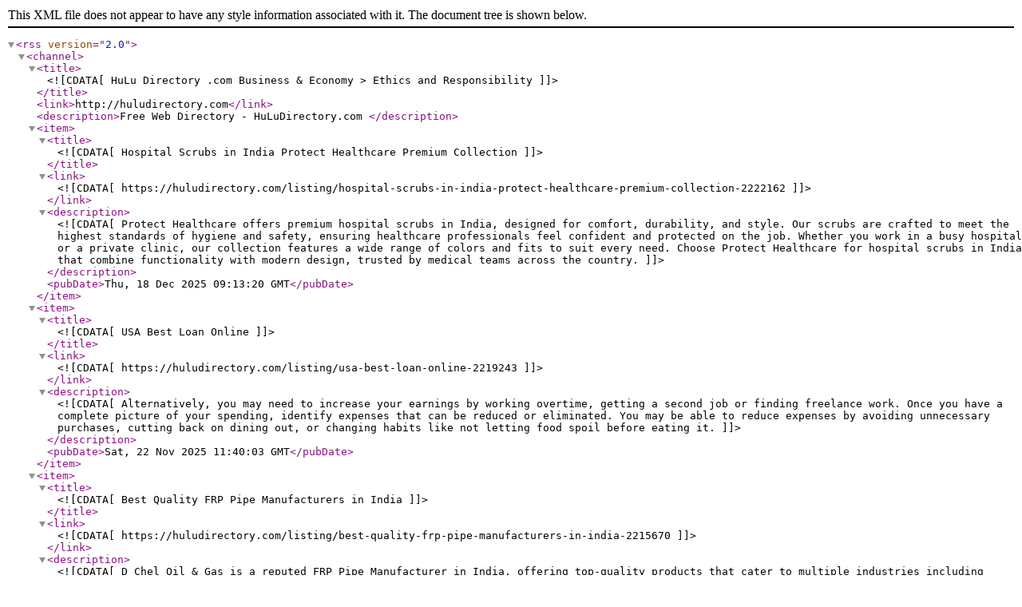

--- FILE ---
content_type: application/xml
request_url: https://huludirectory.com/rss?c=38
body_size: 1125
content:
<?xml version="1.0" encoding="UTF-8"?>
<rss version="2.0">
    <channel>
        <title><![CDATA[HuLu Directory .com Business & Economy > Ethics and Responsibility]]></title>
        <link>http://huludirectory.com</link>
        <description>Free Web Directory - HuLuDirectory.com </description>
	        <item>
            <title><![CDATA[Hospital Scrubs in India Protect Healthcare Premium Collection]]></title>
                <link><![CDATA[https://huludirectory.com/listing/hospital-scrubs-in-india-protect-healthcare-premium-collection-2222162]]></link>
			                <description><![CDATA[Protect Healthcare offers premium hospital scrubs in India, designed for comfort, durability, and style. Our scrubs are crafted to meet the highest standards of hygiene and safety, ensuring healthcare professionals feel confident and protected on the job. Whether you work in a busy hospital or a private clinic, our collection features a wide range of colors and fits to suit every need. Choose Protect Healthcare for hospital scrubs in India that combine functionality with modern design, trusted by medical teams across the country.​]]></description>
			            <pubDate>Thu, 18 Dec 2025 09:13:20 GMT</pubDate>
        </item>
	        <item>
            <title><![CDATA[USA Best Loan Online]]></title>
                <link><![CDATA[https://huludirectory.com/listing/usa-best-loan-online-2219243]]></link>
			                <description><![CDATA[Alternatively, you may need to increase your earnings by working overtime, getting a second job or finding freelance work. Once you have a complete picture of your spending, identify expenses that can be reduced or eliminated. You may be able to reduce expenses by avoiding unnecessary purchases, cutting back on dining out, or changing habits like not letting food spoil before eating it.]]></description>
			            <pubDate>Sat, 22 Nov 2025 11:40:03 GMT</pubDate>
        </item>
	        <item>
            <title><![CDATA[Best Quality FRP Pipe Manufacturers in India]]></title>
                <link><![CDATA[https://huludirectory.com/listing/best-quality-frp-pipe-manufacturers-in-india-2215670]]></link>
			                <description><![CDATA[D Chel Oil & Gas is a reputed FRP Pipe Manufacturer in India, offering top-quality products that cater to multiple industries including marine, chemical, construction, and oil & gas. Our plates are designed to provide superior strength, durability, and corrosion resistance, ensuring long-term performance in challenging environments. With strict quality standards and advanced production processes, we deliver reliable solutions that meet the evolving needs of our clients. We are a trusted FRP Pipe Supplier in India, delivering a wide range of Fiber Reinforced Plastic pipes engineered for strength and durability. As an experienced FRP Pipe Manufacturer, we focus on producing corrosion-resistant and lightweight piping solutions suitable for water treatment, oil & gas, power plants, and chemical industries. Our advanced manufacturing process and customer-centric approach ensure reliable products with timely delivery.]]></description>
			            <pubDate>Wed, 08 Oct 2025 06:01:40 GMT</pubDate>
        </item>
	

    </channel>
</rss>